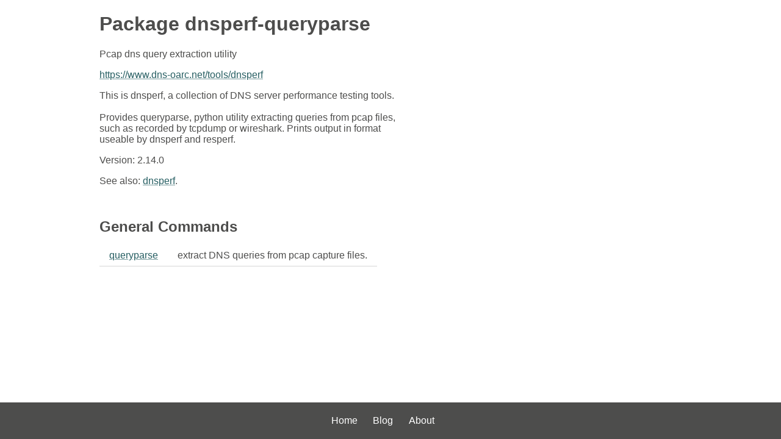

--- FILE ---
content_type: text/html; charset=UTF-8
request_url: https://www.mankier.com/package/dnsperf-queryparse
body_size: 1566
content:
<!doctype html> <html lang=en> <head> <meta charset=utf-8> <title>Package dnsperf-queryparse - man pages | ManKier</title> <meta name=description content="Pcap dns query extraction utility"> <link rel=canonical href=https://www.mankier.com/package/dnsperf-queryparse> <meta name=viewport content="width=device-width,initial-scale=1"><link rel="apple-touch-icon" href="/img/icons/icon-192x192.png"><link rel=search type=application/opensearchdescription+xml title="Find man pages" href=/opensearch.xml><meta name=theme-color content=#4d4d4c><meta name=color-scheme content="light dark"><link rel=manifest href=/manifest.json><script async src="https://media.ethicalads.io/media/client/ethicalads.min.js"></script><link rel=stylesheet href=/css/main-5.css> </head> <body> <main class="main-content package-page"> <div class="adaptive" data-ea-publisher="mankiercom" data-ea-type="text"></div> <header> <h1>Package <span translate=no>dnsperf-queryparse</span></h1> <p>Pcap dns query extraction utility</p> </header><p><a href=https://www.dns-oarc.net/tools/dnsperf>https://www.dns-oarc.net/tools/dnsperf</a></p><p>This is dnsperf, a collection of DNS server performance testing tools.<br> <br> Provides queryparse, python utility extracting queries from pcap files,<br> such as recorded by tcpdump or wireshark. Prints output in format<br> useable by dnsperf and resperf.</p><p>Version: 2.14.0</p><p>See also: <a href=dnsperf>dnsperf</a>.</p> <table class="package-mans spacious-table"> <tbody> <tr> <td colspan=2 class=td-heading><a href=/1/ ><h2>General Commands</h2></a></td> </tr> <tr> <td><a translate=no href=/1/queryparse>queryparse</a></td> <td>extract DNS queries from pcap capture files.</td> </tr> </tbody> </table> </main><footer><ul><li><a href=/ >Home</a><li><a href=/blog/ >Blog</a><li><a href=/about>About</a><li></ul></footer>
<script>"serviceWorker"in navigator&&window.addEventListener("load",function(){navigator.serviceWorker.register("/sw-1.js")});</script><script defer src="https://static.cloudflareinsights.com/beacon.min.js/vcd15cbe7772f49c399c6a5babf22c1241717689176015" integrity="sha512-ZpsOmlRQV6y907TI0dKBHq9Md29nnaEIPlkf84rnaERnq6zvWvPUqr2ft8M1aS28oN72PdrCzSjY4U6VaAw1EQ==" data-cf-beacon='{"version":"2024.11.0","token":"a235677dcded42be91e0a4eeb7e07744","r":1,"server_timing":{"name":{"cfCacheStatus":true,"cfEdge":true,"cfExtPri":true,"cfL4":true,"cfOrigin":true,"cfSpeedBrain":true},"location_startswith":null}}' crossorigin="anonymous"></script>
</body></html>